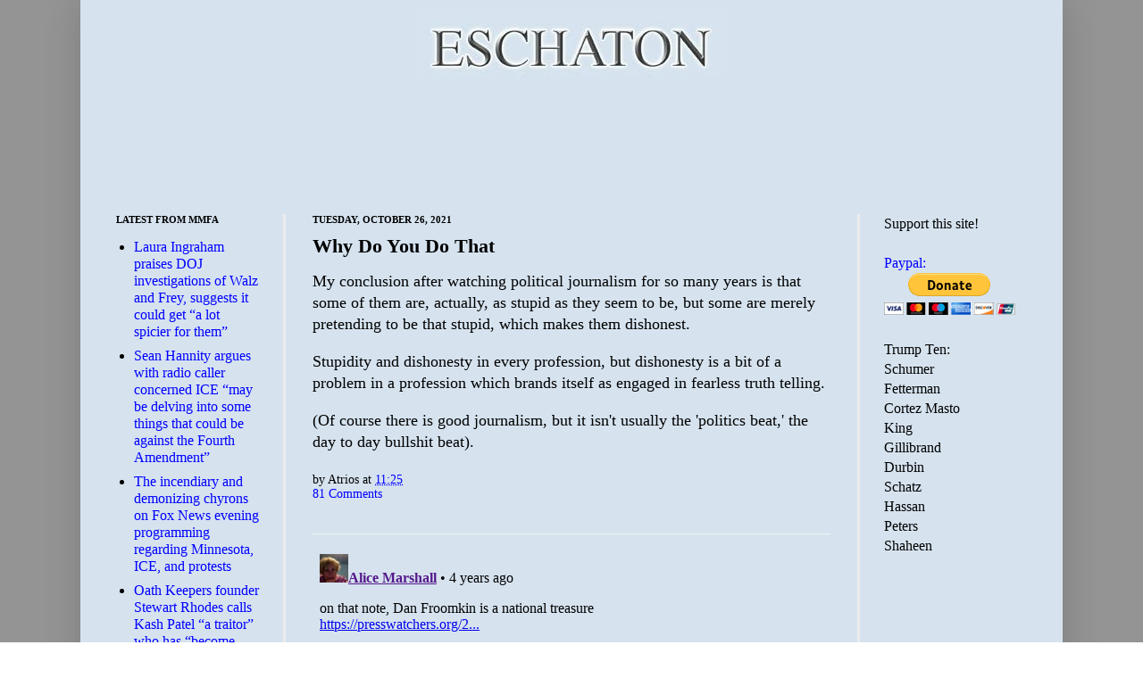

--- FILE ---
content_type: text/html; charset=utf-8
request_url: https://disqus.com/embed/comments/?base=default&f=eschaton&t_u=https%3A%2F%2Fwww.eschatonblog.com%2F2021%2F10%2Fwhy-do-you-do-that.html&t_d=Eschaton%3A%20Why%20Do%20You%20Do%20That&t_t=Eschaton%3A%20Why%20Do%20You%20Do%20That&s_o=default
body_size: 9019
content:
<!DOCTYPE html>

<html lang="en" dir="ltr" class="not-supported type-">

<head>
    <title>Disqus Comments</title>

    
    <meta name="viewport" content="width=device-width, initial-scale=1, maximum-scale=1, user-scalable=no">
    <meta http-equiv="X-UA-Compatible" content="IE=edge"/>

    <style>
        .alert--warning {
            border-radius: 3px;
            padding: 10px 15px;
            margin-bottom: 10px;
            background-color: #FFE070;
            color: #A47703;
        }

        .alert--warning a,
        .alert--warning a:hover,
        .alert--warning strong {
            color: #A47703;
            font-weight: bold;
        }

        .alert--error p,
        .alert--warning p {
            margin-top: 5px;
            margin-bottom: 5px;
        }
        
        </style>
    
    <style>
        
        html, body {
            overflow-y: auto;
            height: 100%;
        }
        

        #error {
            display: none;
        }

        .clearfix:after {
            content: "";
            display: block;
            height: 0;
            clear: both;
            visibility: hidden;
        }

        
    </style>

</head>
<body>
    

    
    <div id="error" class="alert--error">
        <p>We were unable to load Disqus. If you are a moderator please see our <a href="https://docs.disqus.com/help/83/"> troubleshooting guide</a>. </p>
    </div>

    
    <script type="text/json" id="disqus-forumData">{"session":{"canModerate":false,"audienceSyncVerified":false,"canReply":true,"mustVerify":false,"recaptchaPublicKey":"6LfHFZceAAAAAIuuLSZamKv3WEAGGTgqB_E7G7f3","mustVerifyEmail":false},"forum":{"aetBannerConfirmation":null,"founder":"81121","twitterName":"","commentsLinkOne":"1 Comment","guidelines":null,"disableDisqusBrandingOnPolls":false,"commentsLinkZero":"0 Comments","disableDisqusBranding":false,"id":"eschaton","createdAt":"2008-08-12T09:48:45.565880","category":"News","aetBannerEnabled":false,"aetBannerTitle":null,"raw_guidelines":null,"initialCommentCount":null,"votingType":null,"daysUnapproveNewUsers":null,"installCompleted":true,"moderatorBadgeText":"God","commentPolicyText":null,"aetEnabled":false,"channel":null,"sort":1,"description":null,"organizationHasBadges":true,"newPolicy":true,"raw_description":null,"customFont":null,"language":"en","adsReviewStatus":1,"commentsPlaceholderTextEmpty":null,"daysAlive":0,"forumCategory":{"date_added":"2016-01-28T01:54:31","id":7,"name":"News"},"linkColor":null,"colorScheme":"light","pk":"30712","commentsPlaceholderTextPopulated":null,"permissions":{},"commentPolicyLink":null,"aetBannerDescription":null,"favicon":{"permalink":"https://disqus.com/api/forums/favicons/eschaton.jpg","cache":"https://c.disquscdn.com/uploads/forums/30712/favicon.png"},"name":"Eschaton","commentsLinkMultiple":"{num} Comments","settings":{"threadRatingsEnabled":false,"adsDRNativeEnabled":false,"behindClickEnabled":false,"disable3rdPartyTrackers":false,"adsVideoEnabled":false,"adsProductVideoEnabled":false,"adsPositionBottomEnabled":false,"ssoRequired":false,"contextualAiPollsEnabled":false,"unapproveLinks":false,"adsPositionRecommendationsEnabled":false,"adsEnabled":false,"adsProductLinksThumbnailsEnabled":false,"hasCustomAvatar":false,"organicDiscoveryEnabled":false,"adsProductDisplayEnabled":false,"adsProductLinksEnabled":false,"audienceSyncEnabled":false,"threadReactionsEnabled":false,"linkAffiliationEnabled":false,"adsPositionAiPollsEnabled":false,"disableSocialShare":false,"adsPositionTopEnabled":false,"adsProductStoriesEnabled":false,"sidebarEnabled":false,"adultContent":false,"allowAnonVotes":false,"gifPickerEnabled":true,"mustVerify":true,"badgesEnabled":false,"mustVerifyEmail":true,"allowAnonPost":false,"unapproveNewUsersEnabled":false,"mediaembedEnabled":true,"aiPollsEnabled":false,"userIdentityDisabled":false,"adsPositionPollEnabled":false,"discoveryLocked":false,"validateAllPosts":false,"adsSettingsLocked":false,"isVIP":false,"adsPositionInthreadEnabled":false},"organizationId":23432,"typeface":"sans-serif","url":"http://www.eschatonblog.com","daysThreadAlive":0,"avatar":{"small":{"permalink":"https://disqus.com/api/forums/avatars/eschaton.jpg?size=32","cache":"//a.disquscdn.com/1763052994/images/noavatar32.png"},"large":{"permalink":"https://disqus.com/api/forums/avatars/eschaton.jpg?size=92","cache":"//a.disquscdn.com/1763052994/images/noavatar92.png"}},"signedUrl":"http://disq.us/?url=http%3A%2F%2Fwww.eschatonblog.com&key=--B75FcnszCStWIy-HQmRw"}}</script>

    <div id="postCompatContainer"><div class="comment__wrapper"><div class="comment__name clearfix"><img class="comment__avatar" src="https://c.disquscdn.com/uploads/users/12064/1896/avatar92.jpg?1409770791" width="32" height="32" /><strong><a href="">Alice Marshall</a></strong> &bull; 4 years ago
        </div><div class="comment__content"><p>on that note, Dan Froomkin is a national treasure<br><a href="https://disq.us/url?url=https%3A%2F%2Fpresswatchers.org%2F2021%2F10%2Fconfrontations-cloud-big-sky-country-let-me-rewrite-that-for-you%2F%3AynzXgJ5aeU3-3TiCFmGRiMGhhF8&amp;cuid=30712" rel="nofollow noopener" target="_blank" title="https://presswatchers.org/2021/10/confrontations-cloud-big-sky-country-let-me-rewrite-that-for-you/">https://presswatchers.org/2...</a></p></div></div><div class="comment__wrapper"><div class="comment__name clearfix"><img class="comment__avatar" src="//a.disquscdn.com/1763052994/images/noavatar92.png" width="32" height="32" /><strong><a href="">E Michael</a></strong> &bull; 4 years ago
        </div><div class="comment__content"><p>Great story. More confirmation that I should continue not paying Wapo for anything.</p></div></div><div class="comment__wrapper"><div class="comment__name clearfix"><img class="comment__avatar" src="https://c.disquscdn.com/uploads/users/5779/57/avatar92.jpg?1730317858" width="32" height="32" /><strong><a href="">Clark Ashton Kutcher, Unhinged</a></strong> &bull; 4 years ago
        </div><div class="comment__content"><p>“Democracy dies in derpness.”</p></div></div><div class="comment__wrapper"><div class="comment__name clearfix"><img class="comment__avatar" src="https://c.disquscdn.com/uploads/users/45/4810/avatar92.jpg?1483811349" width="32" height="32" /><strong><a href="">joefromlowell</a></strong> &bull; 4 years ago
        </div><div class="comment__content"><p>Political journalism is a lot like sports journalism, except being wrong all the time actually hurts sports journalists.</p><p>I wonder if Eddie Andelman, the inventor of sports talk radio, was a fan of Firing Line and The John McLaughlin Show and Meet the Press.</p></div></div><div class="comment__wrapper"><div class="comment__name clearfix"><img class="comment__avatar" src="//a.disquscdn.com/1763052994/images/noavatar92.png" width="32" height="32" /><strong><a href="">Guest</a></strong> &bull; 4 years ago
        </div><div class="comment__content"><p><i> being wrong all the time actually hurts sports journalists</i></p><p>Alas it really doesn’t.  Clicks and ratings rule.</p></div></div><div class="comment__wrapper"><div class="comment__name clearfix"><img class="comment__avatar" src="https://c.disquscdn.com/uploads/users/821/2565/avatar92.jpg?1598997524" width="32" height="32" /><strong><a href="">Ursus Americanus</a></strong> &bull; 4 years ago
        </div><div class="comment__content"><p>Hell, you can bite women in bed while wearing their panties on your head and still get rehabilitated.</p></div></div><div class="comment__wrapper"><div class="comment__name clearfix"><img class="comment__avatar" src="https://c.disquscdn.com/uploads/users/5779/57/avatar92.jpg?1730317858" width="32" height="32" /><strong><a href="">Clark Ashton Kutcher, Unhinged</a></strong> &bull; 4 years ago
        </div><div class="comment__content"><p>And before Meet the Press there was The Reviewing Stand, which started before Lawrence Spivak was out and about.  I used to listen to it on the AFRTS shortwave feed</p></div></div><div class="comment__wrapper"><div class="comment__name clearfix"><img class="comment__avatar" src="https://c.disquscdn.com/uploads/users/45/4810/avatar92.jpg?1483811349" width="32" height="32" /><strong><a href="">joefromlowell</a></strong> &bull; 4 years ago
        </div><div class="comment__content"><p>I'll have to Google that. This is literally the first time I've come across that name.</p></div></div><div class="comment__wrapper"><div class="comment__name clearfix"><img class="comment__avatar" src="https://c.disquscdn.com/uploads/users/5779/57/avatar92.jpg?1730317858" width="32" height="32" /><strong><a href="">Clark Ashton Kutcher, Unhinged</a></strong> &bull; 4 years ago
        </div><div class="comment__content"><p>Joe from Lowell.  Glad to have you back.</p></div></div><div class="comment__wrapper"><div class="comment__name clearfix"><img class="comment__avatar" src="//a.disquscdn.com/1763052994/images/noavatar92.png" width="32" height="32" /><strong><a href="">Guest</a></strong> &bull; 4 years ago
        </div><div class="comment__content"><p>As a DC area guy I think of “Agronsky and Company” as the prototype of the bobblehead panel shows.  Debuted in 1969.</p><p><i>“ Agronsky &amp; Company" was one of the first, best and most popular of that popular form of weekend viewing, the Washington "talking head" program. Mr. Agronsky brought sagacious comments and an almost judicial moderation to the proceedings. Over the years, such journalists as Hugh Sidey, George Will, James J. Kilpatrick, Peter Lisagor and Carl Rowan were among the commentators.</i></p><p><i>During its 18-year run, the half-hour program, which appeared on Channel 9 at 7 p.m., became must viewing for Washington's political junkies, political figures and much of the general public. Sen. Edward M. Kennedy (D-Mass.) once said, "Everybody who is in public life watches Agronsky."</i></p></div></div><div class="comment__wrapper"><div class="comment__name clearfix"><img class="comment__avatar" src="https://c.disquscdn.com/uploads/users/848/1370/avatar92.jpg?1768070006" width="32" height="32" /><strong><a href="">peterboy, worried &amp; searching</a></strong> &bull; 4 years ago
        </div><div class="comment__content"><p>rule one for being a good journalist: dont predict the future in your stories or when you talk about what they mean.<br>That is not your expertise, your job, and it demonstrates you are desperate.</p><p>The folks you see predicting the future are pundits and not reporters. The reporters who do that are fake news.</p><p>--</p><p>also this from Jackie Calmes, a good journalist, and now a columnist, which she is capable of doing very well.<br><i></i></p><p><i>...On Saturday, the Senate’s most senior Republican, Sen. Charles E. Grassley, gleefully accepted Trump’s endorsement for reelection at a rally in Iowa where Trump repeatedly lied that he’d beaten Biden. The next day on “Fox News Sunday,” the second-ranking Republican in the House, Rep. Steve Scalise of Louisiana, repeatedly refused to say that the election was not stolen from Trump.</i></p><p><i>Democrats can’t be expected to deal with these guys like they’re on the level. Nor should journalists cover them as if they are...</i></p><p><i>For years it was easy to cover “both sides” — Republicans and Democrats — as equally worthy, and blameworthy, partners in democracy. While we reporters had come of age as witnesses to the unprecedented resignation of a Republican president who’d tried to corrupt the institutions of government to affect an election — imagine! — what remained was a Republican Party still capable of a creditable role in a healthy two-party system. After all, Richard M. Nixon was forced to resign when congressional leaders of his party began abandoning him. Again, imagine that, Kevin McCarthy.</i></p><p><i>Now, when reporters or pundits use the words “both sides” in regard to some political problem, I stop reading or listening.</i></p><p><i></i><br>and Jackie only just became a columnist after years of doing good, honest beat work.</p></div></div><div class="comment__wrapper"><div class="comment__name clearfix"><img class="comment__avatar" src="https://c.disquscdn.com/uploads/users/5021/1685/avatar92.jpg?1604877803" width="32" height="32" /><strong><a href="">Jeffrey Fisher</a></strong> &bull; 4 years ago
        </div><div class="comment__content"><p>I'm regularly irritated by the mind reading powers.</p><p>Reporters *never* know the true motivations of anyone.  They frequently pretend to know in writing.  Worse they present as fact motivations that are pretty clearly false based on the behavior of individuals (eg republican deficit 'concern').</p></div></div><div class="comment__wrapper"><div class="comment__name clearfix"><img class="comment__avatar" src="https://c.disquscdn.com/uploads/users/5210/8445/avatar92.jpg?1768857355" width="32" height="32" /><strong><a href="">Thread Theorist, Mauvais Homme</a></strong> &bull; 4 years ago
        </div><div class="comment__content"><p>A bit of bait-and-switch by local CVS pharmacy on booster shot vaccine. I had reserved for the Moderna following the previous two Moderna shots. At the pharmacy they said CVS is not carrying the Moderna but would I want the Pfizer instead?  Said no. Went to the county health vaccine site in town and got a walk-in Moderna shot with virtually no waiting. Advised to stay hydrated for 24 hours.  Have written off tomorrow anyway.</p></div></div><div class="comment__wrapper"><div class="comment__name clearfix"><img class="comment__avatar" src="https://c.disquscdn.com/uploads/users/35176/7347/avatar92.jpg?1705343029" width="32" height="32" /><strong><a href="">KJS</a></strong> &bull; 4 years ago
        </div><div class="comment__content"><p>I got the Moderna, spoke with my doctor and he recommended that I get the Pfizer for a booster.</p></div></div><div class="comment__wrapper"><div class="comment__name clearfix"><img class="comment__avatar" src="https://c.disquscdn.com/uploads/users/821/2565/avatar92.jpg?1598997524" width="32" height="32" /><strong><a href="">Ursus Americanus</a></strong> &bull; 4 years ago
        </div><div class="comment__content"><p>UK conducted an unintentional experiment. They were so short on vaccine that they delayed the 2nd stick beyond the recommended time. They also chose to use whatever vaccine that was available so many people got Moderna and Pfizer mixed. Studies show that those who received one of each have better immunity.</p></div></div><div class="comment__wrapper"><div class="comment__name clearfix"><img class="comment__avatar" src="https://c.disquscdn.com/uploads/users/828/4444/avatar92.jpg?1654742548" width="32" height="32" /><strong><a href="">PersistentBunny</a></strong> &bull; 4 years ago
        </div><div class="comment__content"><p>I know there’s a lot going on, but can we pause to appreciate the hilarity of Mo Brooks suggesting his staff planned a treasonous coup without his knowledge?  Very plausible, especially the part where you don’t fire them after allegedly finding out. 😆</p></div></div><div class="comment__wrapper"><div class="comment__name clearfix"><img class="comment__avatar" src="https://c.disquscdn.com/uploads/users/22990/1062/avatar92.jpg?1479083357" width="32" height="32" /><strong><a href="">The Penguin Conspiracy</a></strong> &bull; 4 years ago
        </div><div class="comment__content"><p>He liked their initiative</p></div></div><div class="comment__wrapper"><div class="comment__name clearfix"><img class="comment__avatar" src="https://c.disquscdn.com/uploads/users/3586/5823/avatar92.jpg?1352171479" width="32" height="32" /><strong><a href="">U. e. - Premature Anti-Fascist</a></strong> &bull; 4 years ago
        </div><div class="comment__content"><p>Do be fair, I bet there is a lot that the staff handles that is beyond Mo's awareness and comprehension.</p></div></div><div class="comment__wrapper"><div class="comment__name clearfix"><img class="comment__avatar" src="https://c.disquscdn.com/uploads/users/10/3560/avatar92.jpg?1575860331" width="32" height="32" /><strong><a href="">MsInformed</a></strong> &bull; 4 years ago
        </div><div class="comment__content"><p>That fucker was a doctor! <br>and he wore body armor to the "rally lawful".</p></div></div><div class="comment__wrapper"><div class="comment__name clearfix"><img class="comment__avatar" src="https://c.disquscdn.com/uploads/users/5779/57/avatar92.jpg?1730317858" width="32" height="32" /><strong><a href="">Clark Ashton Kutcher, Unhinged</a></strong> &bull; 4 years ago
        </div><div class="comment__content"><p>I want to create a meme about Trump charms that make one bullet–proof.</p></div></div><div class="comment__wrapper"><div class="comment__name clearfix"><img class="comment__avatar" src="https://c.disquscdn.com/uploads/users/37175/699/avatar92.jpg?1651077290" width="32" height="32" /><strong><a href="">Cynicus, assume snark.</a></strong> &bull; 4 years ago
        </div><div class="comment__content"><p>The Great Ghost Dunce, and the ghost shites.</p></div></div><div class="comment__wrapper"><div class="comment__name clearfix"><img class="comment__avatar" src="https://c.disquscdn.com/uploads/users/5779/57/avatar92.jpg?1730317858" width="32" height="32" /><strong><a href="">Clark Ashton Kutcher, Unhinged</a></strong> &bull; 4 years ago
        </div><div class="comment__content"><p>Also the Boxer Rebellion.  The police chief of Beijing offered to use his service revolver to execute a  Boxer prisoner to demonstrate to the Dowager Empress, but she refused, believing that Boxers were the super fighters of old Chinese legend endowed with supernatural powers.</p></div></div><div class="comment__wrapper"><div class="comment__name clearfix"><img class="comment__avatar" src="https://c.disquscdn.com/uploads/users/199/7165/avatar92.jpg?1387670838" width="32" height="32" /><strong><a href="">maxdi</a></strong> &bull; 4 years ago
        </div><div class="comment__content"><p>If true, then the Guilty Staff will have nothing to lose by claiming under duress that Mo was in on the Conspiracy. He will go down with the rats.</p></div></div><div class="comment__wrapper"><div class="comment__name clearfix"><img class="comment__avatar" src="https://c.disquscdn.com/uploads/users/27850/3710/avatar92.jpg?1586639145" width="32" height="32" /><strong><a href="">passer_by</a></strong> &bull; 4 years ago
        </div><div class="comment__content"><p>So Chuck Todd is pretending? I think either he really is a dim bulb, which means he shouldn't have a prominent media punditry platform, or he knows on which side his wallet is buttered.</p></div></div><div class="comment__wrapper"><div class="comment__name clearfix"><img class="comment__avatar" src="https://c.disquscdn.com/uploads/users/16530/avatar92.jpg?1300939366" width="32" height="32" /><strong><a href="">bluesman therapy challenged</a></strong> &bull; 4 years ago
        </div><div class="comment__content"><p>A prime example of, it's not who you know...</p></div></div><div class="comment__wrapper"><div class="comment__name clearfix"><img class="comment__avatar" src="https://c.disquscdn.com/uploads/users/665/1783/avatar92.jpg?1520361408" width="32" height="32" /><strong><a href="">boyfromkillan</a></strong> &bull; 4 years ago
        </div><div class="comment__content"><p>could be both.</p></div></div><div class="comment__wrapper"><div class="comment__name clearfix"><img class="comment__avatar" src="https://c.disquscdn.com/uploads/users/818/9354/avatar92.jpg?1605132805" width="32" height="32" /><strong><a href="">JeffCO</a></strong> &bull; 4 years ago
        </div><div class="comment__content"><p>I remember Chuck Toad, shortly after he got the new gig, being called on the carpet on Twitter for allowing Republicans on his show to mischaracterize Democratic policy with no pushback. He proceeded to stupidly argue with people on Twitter that it was not his job to correct what Republicans said, it was his job to let them say it and then if Democrats wanted to disagree, well then they could do that.</p><p>Aside from the fact that they make sure to keep the number of Democrats on any show extremely limited, it obviously was his job not to misinform his audience which he was doing by sitting there like the lump that he is. He knew that what the GOPs were saying was not correct, but shrug. He only gets an attitude when a Democrat says something.</p></div></div><div class="comment__wrapper"><div class="comment__name clearfix"><img class="comment__avatar" src="https://c.disquscdn.com/uploads/users/10362/2709/avatar92.jpg?1676139577" width="32" height="32" /><strong><a href="">rhymes with mofo</a></strong> &bull; 4 years ago
        </div><div class="comment__content"><p>Dafuq. I'd have more faith in atrios' outrage over the routine amplification of horseshit if he wasn't also a practitioner, freely catapulting all sorts of crap from "Obama sank a public option" to to "Pelosi adjourned Congress."</p></div></div><div class="comment__wrapper"><div class="comment__name clearfix"><img class="comment__avatar" src="//a.disquscdn.com/1763052994/images/noavatar92.png" width="32" height="32" /><strong><a href="">Jcro</a></strong> &bull; 4 years ago
        </div><div class="comment__content"><p>Atrios at his most pithy...:)</p></div></div><div class="comment__wrapper"><div class="comment__name clearfix"><img class="comment__avatar" src="https://c.disquscdn.com/uploads/users/20546/1697/avatar92.jpg?1531717387" width="32" height="32" /><strong><a href="">Charlie Don&#39;t Surf</a></strong> &bull; 4 years ago
        </div><div class="comment__content"><p>Oh damn.<br><a href="https://disq.us/url?url=https%3A%2F%2Ftwitter.com%2FNASAHubble%2Fstatus%2F1452755542796025868%3A5Xio8CF3IPuL6rbgA9dtiXwSo6I&amp;cuid=30712" rel="nofollow noopener" target="_blank" title="https://twitter.com/NASAHubble/status/1452755542796025868">https://twitter.com/NASAHub...</a></p></div></div><div class="comment__wrapper"><div class="comment__name clearfix"><img class="comment__avatar" src="https://c.disquscdn.com/uploads/users/818/9450/avatar92.jpg?1768858747" width="32" height="32" /><strong><a href="">George</a></strong> &bull; 4 years ago
        </div><div class="comment__content"><p>Must have been that leap second</p></div></div><div class="comment__wrapper"><div class="comment__name clearfix"><img class="comment__avatar" src="https://c.disquscdn.com/uploads/users/820/5530/avatar92.jpg?1722971239" width="32" height="32" /><strong><a href="">rm 2-limes Z List</a></strong> &bull; 4 years ago
        </div><div class="comment__content"><p>For the media, every single story about the machinations of government lead inevitably to a discussion of who it helps and hurts politically and never about the implications of the policy on the people.</p><p>Unfortunately, for-profit media environment, it's always the political drama that's gonna draw the attention so that's what we'll get.</p><p>Some talker was explaining that this framing allows all policies and practices to be "wrapped in a box" as to their social/economic implications and all that's important is the political impact attached to a note on the box. It allows the media to laud the despicable, bad-faith, corrupt maneuvers as political winners.</p></div></div><div class="comment__wrapper"><div class="comment__name clearfix"><img class="comment__avatar" src="https://c.disquscdn.com/uploads/users/818/9450/avatar92.jpg?1768858747" width="32" height="32" /><strong><a href="">George</a></strong> &bull; 4 years ago
        </div><div class="comment__content"><p>Gee - I wonder how this trial turns out:<br><a href="https://disq.us/url?url=https%3A%2F%2Ftwitter.com%2FJamesztieS%2Fstatus%2F1452897779941007364%3Fs%3D20%3AiWyWzG1GEeWKVL8MewOmUvXaDN8&amp;cuid=30712" rel="nofollow noopener" target="_blank" title="https://twitter.com/JamesztieS/status/1452897779941007364?s=20">https://twitter.com/Jameszt...</a></p></div></div><div class="comment__wrapper"><div class="comment__name clearfix"><img class="comment__avatar" src="https://c.disquscdn.com/uploads/users/22990/1062/avatar92.jpg?1479083357" width="32" height="32" /><strong><a href="">The Penguin Conspiracy</a></strong> &bull; 4 years ago
        </div><div class="comment__content"><p>The fix be in</p></div></div><div class="comment__wrapper"><div class="comment__name clearfix"><img class="comment__avatar" src="https://c.disquscdn.com/uploads/users/35176/7347/avatar92.jpg?1705343029" width="32" height="32" /><strong><a href="">KJS</a></strong> &bull; 4 years ago
        </div><div class="comment__content"><p>Seriously? You can't call someone who's been shot a victim of a shooting?</p></div></div><div class="comment__wrapper"><div class="comment__name clearfix"><img class="comment__avatar" src="https://c.disquscdn.com/uploads/users/4234/343/avatar92.jpg?1359422131" width="32" height="32" /><strong><a href="">crumpley</a></strong> &bull; 4 years ago
        </div><div class="comment__content"><p>Not in Bruce's court, apparently.</p></div></div><div class="comment__wrapper"><div class="comment__name clearfix"><img class="comment__avatar" src="https://c.disquscdn.com/uploads/users/10/3560/avatar92.jpg?1575860331" width="32" height="32" /><strong><a href="">MsInformed</a></strong> &bull; 4 years ago
        </div><div class="comment__content"><p>I think you cannot call them the defendant's victims til evidence is established.</p></div></div><div class="comment__wrapper"><div class="comment__name clearfix"><img class="comment__avatar" src="https://c.disquscdn.com/uploads/users/35176/7347/avatar92.jpg?1705343029" width="32" height="32" /><strong><a href="">KJS</a></strong> &bull; 4 years ago
        </div><div class="comment__content"><p>Grounds for appeal</p></div></div><div class="comment__wrapper"><div class="comment__name clearfix"><img class="comment__avatar" src="https://c.disquscdn.com/uploads/users/10/3560/avatar92.jpg?1575860331" width="32" height="32" /><strong><a href="">MsInformed</a></strong> &bull; 4 years ago
        </div><div class="comment__content"><p>I think the prosecution can introduce evidence to show they were shot by Rittenhouse, then they can be referred to as victims.</p><p>Sounds like Kyle got an upgrade from lawyer Lin Wood.</p></div></div><div class="comment__wrapper"><div class="comment__name clearfix"><img class="comment__avatar" src="https://c.disquscdn.com/uploads/users/820/5530/avatar92.jpg?1722971239" width="32" height="32" /><strong><a href="">rm 2-limes Z List</a></strong> &bull; 4 years ago
        </div><div class="comment__content"><p>well then, how about "dead rioters"?</p></div></div><div class="comment__wrapper"><div class="comment__name clearfix"><img class="comment__avatar" src="https://c.disquscdn.com/uploads/users/10/3560/avatar92.jpg?1575860331" width="32" height="32" /><strong><a href="">MsInformed</a></strong> &bull; 4 years ago
        </div><div class="comment__content"><p>The last 2 men that were shot attacked an active shooter to save other lives. <br>They actually were braver than the little boy with a big gun.</p></div></div><div class="comment__wrapper"><div class="comment__name clearfix"><img class="comment__avatar" src="https://c.disquscdn.com/uploads/users/10/3560/avatar92.jpg?1575860331" width="32" height="32" /><strong><a href="">MsInformed</a></strong> &bull; 4 years ago
        </div><div class="comment__content"><p>"marchers that tried to stop an active shooter"</p></div></div><div class="comment__wrapper"><div class="comment__name clearfix"><img class="comment__avatar" src="https://c.disquscdn.com/uploads/users/818/9450/avatar92.jpg?1768858747" width="32" height="32" /><strong><a href="">George</a></strong> &bull; 4 years ago
        </div><div class="comment__content"><p>bullet recipients</p></div></div><div class="comment__wrapper"><div class="comment__name clearfix"><img class="comment__avatar" src="https://c.disquscdn.com/uploads/users/10/3560/avatar92.jpg?1575860331" width="32" height="32" /><strong><a href="">MsInformed</a></strong> &bull; 4 years ago
        </div><div class="comment__content"><p>That's not a wholly accurate tweet, I was told.</p></div></div><div class="comment__wrapper"><div class="comment__name clearfix"><img class="comment__avatar" src="https://c.disquscdn.com/uploads/users/818/9450/avatar92.jpg?1768858747" width="32" height="32" /><strong><a href="">George</a></strong> &bull; 4 years ago
        </div><div class="comment__content"><p>It does sound suspicious while it is also believable</p></div></div><div class="comment__wrapper"><div class="comment__name clearfix"><img class="comment__avatar" src="https://c.disquscdn.com/uploads/users/10362/2709/avatar92.jpg?1676139577" width="32" height="32" /><strong><a href="">rhymes with mofo</a></strong> &bull; 4 years ago
        </div><div class="comment__content"><p>Watch it. Telling the truth is guaranteed to make some commenters huffy.</p></div></div><div class="comment__wrapper"><div class="comment__name clearfix"><img class="comment__avatar" src="https://c.disquscdn.com/uploads/users/823/1694/avatar92.jpg?1350583570" width="32" height="32" /><strong><a href="">mothra</a></strong> &bull; 4 years ago
        </div><div class="comment__content"><p>That judge is a fucking white nationalist who agrees with Rittenhouse.  Fucking joke, that trial is.</p></div></div><div class="comment__wrapper"><div class="comment__name clearfix"><img class="comment__avatar" src="https://c.disquscdn.com/uploads/users/818/9354/avatar92.jpg?1605132805" width="32" height="32" /><strong><a href="">JeffCO</a></strong> &bull; 4 years ago
        </div><div class="comment__content"><p>So call them that anyway, risk it</p></div></div><div class="comment__wrapper"><div class="comment__name clearfix"><img class="comment__avatar" src="https://c.disquscdn.com/uploads/users/818/9450/avatar92.jpg?1768858747" width="32" height="32" /><strong><a href="">George</a></strong> &bull; 4 years ago
        </div><div class="comment__content"><p>Where's Jason Bull when you need him?</p></div></div><div class="comment__wrapper"><div class="comment__name clearfix"><img class="comment__avatar" src="//a.disquscdn.com/1763052994/images/noavatar92.png" width="32" height="32" /><strong><a href="">E Michael</a></strong> &bull; 4 years ago
        </div><div class="comment__content"><p>I always ignore calls from numbers I do not know, but this is insane.</p><p>" A hiker who got lost in the Rocky Mountains ignored repeated phone calls from rescue crews because they didn’t recognize the number.</p><p>Lake County Search and Rescue mobilized at 8 p.m. on Oct. 18 after the hiker failed to return from an expedition on Mount Elbert in Colorado, rescuers wrote on Facebook. Search teams couldn’t locate the walker and multiple calls to their cellphone went unanswered."</p><p><a href="https://disq.us/url?url=https%3A%2F%2Fwww.huffpost.com%2Fentry%2Flost-hiker-phone-calls-rescue-crews_n_6177b98be4b09314320f73cb%3AkT5rJzRrewVfIAbV-5nhj0sDFlE&amp;cuid=30712" rel="nofollow noopener" target="_blank" title="https://www.huffpost.com/entry/lost-hiker-phone-calls-rescue-crews_n_6177b98be4b09314320f73cb">https://www.huffpost.com/en...</a></p></div></div></div>


    <div id="fixed-content"></div>

    
        <script type="text/javascript">
          var embedv2assets = window.document.createElement('script');
          embedv2assets.src = 'https://c.disquscdn.com/embedv2/latest/embedv2.js';
          embedv2assets.async = true;

          window.document.body.appendChild(embedv2assets);
        </script>
    



    
</body>
</html>


--- FILE ---
content_type: text/html; charset=utf-8
request_url: https://www.google.com/recaptcha/api2/aframe
body_size: 266
content:
<!DOCTYPE HTML><html><head><meta http-equiv="content-type" content="text/html; charset=UTF-8"></head><body><script nonce="MOIqKScbdteOCwaY48MfCA">/** Anti-fraud and anti-abuse applications only. See google.com/recaptcha */ try{var clients={'sodar':'https://pagead2.googlesyndication.com/pagead/sodar?'};window.addEventListener("message",function(a){try{if(a.source===window.parent){var b=JSON.parse(a.data);var c=clients[b['id']];if(c){var d=document.createElement('img');d.src=c+b['params']+'&rc='+(localStorage.getItem("rc::a")?sessionStorage.getItem("rc::b"):"");window.document.body.appendChild(d);sessionStorage.setItem("rc::e",parseInt(sessionStorage.getItem("rc::e")||0)+1);localStorage.setItem("rc::h",'1768861930918');}}}catch(b){}});window.parent.postMessage("_grecaptcha_ready", "*");}catch(b){}</script></body></html>

--- FILE ---
content_type: text/javascript; charset=UTF-8
request_url: https://www.eschatonblog.com/2021/10/why-do-you-do-that.html?action=getFeed&widgetId=Feed1&widgetType=Feed&responseType=js&xssi_token=AOuZoY70OvecbYLEwfEELuV8HZrWIk2bgQ%3A1768861925806
body_size: 658
content:
try {
_WidgetManager._HandleControllerResult('Feed1', 'getFeed',{'status': 'ok', 'feed': {'entries': [{'title': 'Laura Ingraham praises DOJ investigations of Walz and Frey, suggests it \ncould get \u201ca lot spicier for them\u201d', 'link': 'https://mediamatters.org/fox-news/laura-ingraham-praises-doj-investigations-walz-and-frey-suggests-it-could-get-lot-spicier', 'publishedDate': '2026-01-16T17:05:00.000-08:00', 'author': ''}, {'title': 'Sean Hannity argues with radio caller concerned ICE \u201cmay be delving into \nsome things that could be against the Fourth Amendment\u201d', 'link': 'https://mediamatters.org/sean-hannity/sean-hannity-argues-radio-caller-concerned-ice-may-be-delving-some-things-could-be', 'publishedDate': '2026-01-16T16:36:00.000-08:00', 'author': ''}, {'title': 'The incendiary and demonizing chyrons on Fox News evening programming \nregarding Minnesota, ICE, and protests', 'link': 'https://mediamatters.org/fox-news/incendiary-and-demonizing-chyrons-fox-news-evening-programming-regarding-minnesota-ice-and', 'publishedDate': '2026-01-16T16:04:00.000-08:00', 'author': ''}, {'title': 'Oath Keepers founder Stewart Rhodes calls Kash Patel \u201ca traitor\u201d who has \n\u201cbecome part of the cover-up and part of the deep state\u201d', 'link': 'https://mediamatters.org/oath-keepers/oath-keepers-founder-stewart-rhodes-calls-kash-patel-traitor-who-has-become-part-cover', 'publishedDate': '2026-01-16T16:02:00.000-08:00', 'author': ''}, {'title': 'Nick Fuentes on today\x27s social media: \u201cIt\x27s filled with this kind of \ncontent, conspiracy content, Israel-critical content. \u2026 I benefited from \nit, prof...', 'link': 'https://mediamatters.org/nick-fuentes/nick-fuentes-todays-social-media-its-filled-kind-content-conspiracy-content-israel', 'publishedDate': '2026-01-16T14:56:00.000-08:00', 'author': ''}], 'title': 'Homepage | Media Matters for America'}});
} catch (e) {
  if (typeof log != 'undefined') {
    log('HandleControllerResult failed: ' + e);
  }
}
